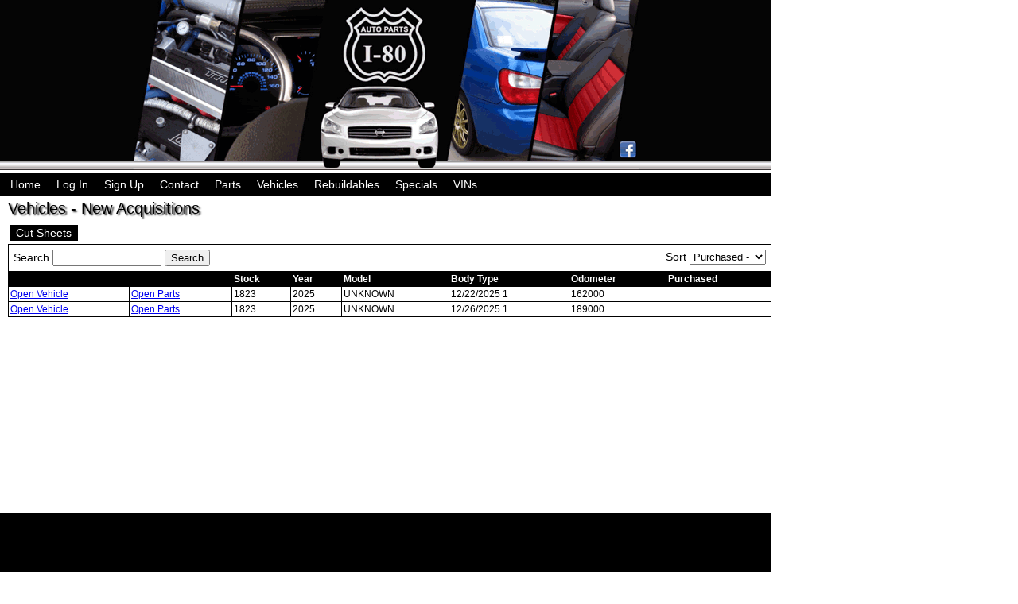

--- FILE ---
content_type: text/html
request_url: http://om.i-80autoparts.com/om/fvn/default.asp?page=4
body_size: 10350
content:


<!DOCTYPE html>
<html>
<head>
<title>Vehicles - New Acquisitions</title>
<link rel="stylesheet" type="text/css" href="/vtc.css">

</head>

<body class="body">

<link href="https://vjs.zencdn.net/7.10.2/video-js.css" rel="stylesheet" />


<table border="0" style="background-color:#fff;" width="970" cellspacing="0" cellpadding="0">

  <tr class="trHide">
    <td colspan="2">
      <img border="0" src="/vtcheader.gif">
    </td>
  </tr>

  <tr class="trHide">
    <td colspan="2">

<div  class="emainnav">
  <ul class="emainnav">

      <li><a href="/" target="_top">Home</a></li>
    
      <li><a href="/om/fl/login.asp">Log In</a></li>
      <li><a href="/om/fl/signup.asp">Sign Up</a></li>





      <li><a href="/om/fc/" target="_parent">Contact</a></li>

       <li><a href="/om/fp/">Parts</a></li>

      <li><a href="/om/fvn/">Vehicles</a></li>

      <li><a href="/om/fsvr/">Rebuildables</a></li>

      <li><a href="/om/fsp/">Specials</a></li>

      <li><a href="/om/fv/">VINs</a></li>

 <!-- 
      <li><a href="/om/fv/">VINs</a></li>
-->


  </ul>
</div>

    </td>
  </tr>
  <tr valign="top" height="400" >
    <td width="10">
      &nbsp;
    </td>
    <td width="960">

<div class="pagetitle">
Vehicles - New Acquisitions
</div>


<ul class="pagemenu">

  <li><a target='_parent' href="/om/fcs/default.asp">Cut Sheets</a></li>

</ul>

<table width="100%" class="tablelist">
  <tr valign="top">

    <td colspan="8">

      <table width="100%" class="tablebasicform">
        <tr valign="top">
          <td>

            <table class="tablebasicform">
              <tr valign="middle">
                <th align="left">

                  Search

                  <form action="default.asp" method="get" name="SearchForm" style="display:inline">
                </th>
                <td>
                  <input type="text" name="term" maxLength="50" size="15" value="" title="Enter a 3 or more character search term" class="standardtb">
                </td>

                <td>
                  <input type="submit" value="Search" class="standardsubmit">
                  <input type="hidden" name="search" value="1">
                  </form>

                </td>
              </tr>
            </table>

          </td>
          <td align="right">

            <table class="tablebasicform">
              <tr valign="middle">
                <th align="right">
                  <form action="default.asp" method="get" name="SearchForm" style="display:inline">
                  Sort
                </th>
                <td>
                  <select size="1" name="sort" class="standardselect" onchange="this.form.submit()">


                    <option value="StockA">Stock +</option>
                    <option value="StockD">Stock -</option>

                    <option value="YearA">Year +</option>
                    <option value="YearD">Year -</option>

                    <option value="ModelA">Model +</option>
                    <option value="ModelD">Model -</option>

                    <option value="BodyTypeA">Body Type +</option>
                    <option value="BodyTypeD">Body Type -</option>

                    <option value="DatePurchasedA">Purchased +</option>
                    <option value="DatePurchasedD" selected>Purchased -</option>


                  </select>
                  </form>
                </td>
              </tr>
            </table>

          </td>
        </tr>
      </table>

    </td>
  </tr>
  <tr valign="top">
    <th align="left">&nbsp;</th>

    <th align="left">&nbsp;</th>

    <th align="left">Stock</th>
    <th align="left">Year</th>
    <th align="left">Model</th>
    <th align="left">Body Type</th>

    <th align="left">Odometer</th>




    <th align="left">Purchased</th>
  </tr>
  <tr valign='top'>
<td><a target='_parent' href="item.asp?id=1823">Open Vehicle</a></td><td><a  target='_parent' href="/om/fp/stock.asp?s=1823&cid=909">Open Parts</a></td><td>1823</td><td>2025</td><td>UNKNOWN</td><td>12/22/2025 1</td><td>162000</td><td></td></tr>
<tr valign='top'>
<td><a target='_parent' href="item.asp?id=1823">Open Vehicle</a></td><td><a  target='_parent' href="/om/fp/stock.asp?s=1823&cid=909">Open Parts</a></td><td>1823</td><td>2025</td><td>UNKNOWN</td><td>12/26/2025 1</td><td>189000</td><td></td></tr>

</table>

</form>

    </td>
  </tr>
  <tr class="trHide">
    <td colspan="2">
      <div  class="footer"  style=" width:100%;">
            <iframe class="frame-area-footer" id="contentFrame" name="contentFrame" src="/om/home/footerframe?isiframe=true&HideLayoutHeader=true" frameborder="0" scrolling="no"></iframe>   
  
      </div>
    </td>
  </tr>

</table>

 <div id="DivPopUpPFNotification" title="Let Us Help You Repair Your Vehicle" style="display:none;"></div>
<style>
     
    div.footer {
        padding: 0px !important;
    }
 
      iframe{width: 1px;min-width: 100%; max-height:100%}
      .frame-area-footer {
  display: block;
  width: 120%;  /* RESPONSIVE WIDTH */
  max-width: 120%;
  height:455px;
   
  border: 0;
  margin: 0px;
 padding-left: 0px;
   padding-top: 0px;
    overflow-y: scroll !important;
  }
  .frame-area-header{
        display: block;
        width: 120%; /* RESPONSIVE WIDTH */
        max-width: 120%;
        /*height: 240px;*/
        border: 0;
        margin: 0px;
        padding-left: 0px;
        padding-top: 0px;
        overflow-y: scroll !important;
        z-index:0;
    }
</style>
  <link rel="stylesheet" href="https://use.fontawesome.com/releases/v5.8.1/css/all.css" integrity="sha384-50oBUHEmvpQ+1lW4y57PTFmhCaXp0ML5d60M1M7uH2+nqUivzIebhndOJK28anvf" crossorigin="anonymous">

<script src="/om/Scripts/jquery-3.4.0.min.js"></script>

<link rel="stylesheet" href="https://ajax.aspnetcdn.com/ajax/jquery.ui/1.12.1/themes/smoothness/jquery-ui.css">

<script src="https://ajax.aspnetcdn.com/ajax/jquery.ui/1.12.1/jquery-ui.min.js"></script>
<script src="https://ajax.aspnetcdn.com/ajax/jquery.validate/1.16.0/jquery.validate.min.js"></script>
<script src="https://ajax.aspnetcdn.com/ajax/jquery.validation.unobtrusive/3.2.6/jquery.validate.unobtrusive.min.js"></script>
<script src="/om/Scripts/CustomMethods.js"></script>
<script src="https://vjs.zencdn.net/7.10.2/video.min.js"></script>
 


<script type="text/javascript">
    function setCookie(c_name, value, expiredays) {

        var exdate = new Date();
        exdate.setDate(exdate.getDate() + expiredays);
        document.cookie = c_name + "=" + value + ";path=/" + ((expiredays == null) ? "" : ";expires=" + exdate.toGMTString());
    }
    function getCookie(name) {
        var dc = document.cookie;
        var prefix = name + "=";
        var begin = dc.indexOf("; " + prefix);
        if (begin == -1) {
            begin = dc.indexOf(prefix);
            if (begin != 0) return null;
        } else {
            begin += 2;
        }
        var end = document.cookie.indexOf(";", begin);
        if (end == -1) {
            end = dc.length;
        }
        return unescape(dc.substring(begin + prefix.length, end));
    }

    function inIframe () {
    try {
        return window.self !== window.top;
    } catch (e) {
        return true;
    }
}

     
    if (inIframe()==true)
    {
        parentUrl = window.document.URL;

        if (parentUrl.indexOf("isIframe=true") != -1)
        {
            setCookie('isIframe', true, 30);


        }

        var isframe = getCookie('isIframe')
       
        if (isframe != null && parentUrl.indexOf("isIframe=true")!=-1) {
            var elems = document.getElementsByClassName('trHide');

            for (var i = 0; i != elems.length; ++i) {
                elems[i].style.display = "none"; // hidden has to be a string
            }
        }
    }
    
   
 (function (a) { (jQuery.browser = jQuery.browser || {}).mobile = /(android|bb\d+|meego).+mobile|avantgo|bada\/|blackberry|blazer|compal|elaine|fennec|hiptop|iemobile|ip(hone|od)|iris|kindle|lge |maemo|midp|mmp|mobile.+firefox|netfront|opera m(ob|in)i|palm( os)?|phone|p(ixi|re)\/|plucker|pocket|psp|series(4|6)0|symbian|treo|up\.(browser|link)|vodafone|wap|windows ce|xda|xiino/i.test(a) || /1207|6310|6590|3gso|4thp|50[1-6]i|770s|802s|a wa|abac|ac(er|oo|s\-)|ai(ko|rn)|al(av|ca|co)|amoi|an(ex|ny|yw)|aptu|ar(ch|go)|as(te|us)|attw|au(di|\-m|r |s )|avan|be(ck|ll|nq)|bi(lb|rd)|bl(ac|az)|br(e|v)w|bumb|bw\-(n|u)|c55\/|capi|ccwa|cdm\-|cell|chtm|cldc|cmd\-|co(mp|nd)|craw|da(it|ll|ng)|dbte|dc\-s|devi|dica|dmob|do(c|p)o|ds(12|\-d)|el(49|ai)|em(l2|ul)|er(ic|k0)|esl8|ez([4-7]0|os|wa|ze)|fetc|fly(\-|_)|g1 u|g560|gene|gf\-5|g\-mo|go(\.w|od)|gr(ad|un)|haie|hcit|hd\-(m|p|t)|hei\-|hi(pt|ta)|hp( i|ip)|hs\-c|ht(c(\-| |_|a|g|p|s|t)|tp)|hu(aw|tc)|i\-(20|go|ma)|i230|iac( |\-|\/)|ibro|idea|ig01|ikom|im1k|inno|ipaq|iris|ja(t|v)a|jbro|jemu|jigs|kddi|keji|kgt( |\/)|klon|kpt |kwc\-|kyo(c|k)|le(no|xi)|lg( g|\/(k|l|u)|50|54|\-[a-w])|libw|lynx|m1\-w|m3ga|m50\/|ma(te|ui|xo)|mc(01|21|ca)|m\-cr|me(rc|ri)|mi(o8|oa|ts)|mmef|mo(01|02|bi|de|do|t(\-| |o|v)|zz)|mt(50|p1|v )|mwbp|mywa|n10[0-2]|n20[2-3]|n30(0|2)|n50(0|2|5)|n7(0(0|1)|10)|ne((c|m)\-|on|tf|wf|wg|wt)|nok(6|i)|nzph|o2im|op(ti|wv)|oran|owg1|p800|pan(a|d|t)|pdxg|pg(13|\-([1-8]|c))|phil|pire|pl(ay|uc)|pn\-2|po(ck|rt|se)|prox|psio|pt\-g|qa\-a|qc(07|12|21|32|60|\-[2-7]|i\-)|qtek|r380|r600|raks|rim9|ro(ve|zo)|s55\/|sa(ge|ma|mm|ms|ny|va)|sc(01|h\-|oo|p\-)|sdk\/|se(c(\-|0|1)|47|mc|nd|ri)|sgh\-|shar|sie(\-|m)|sk\-0|sl(45|id)|sm(al|ar|b3|it|t5)|so(ft|ny)|sp(01|h\-|v\-|v )|sy(01|mb)|t2(18|50)|t6(00|10|18)|ta(gt|lk)|tcl\-|tdg\-|tel(i|m)|tim\-|t\-mo|to(pl|sh)|ts(70|m\-|m3|m5)|tx\-9|up(\.b|g1|si)|utst|v400|v750|veri|vi(rg|te)|vk(40|5[0-3]|\-v)|vm40|voda|vulc|vx(52|53|60|61|70|80|81|83|85|98)|w3c(\-| )|webc|whit|wi(g |nc|nw)|wmlb|wonu|x700|yas\-|your|zeto|zte\-/i.test(a.substr(0, 4)) })(navigator.userAgent || navigator.vendor || window.opera);
    if (jQuery.browser.mobile==true)
    {
      
           $('#contentFrameHeader').css('height', '230px');
    }
</script>


</body>
</html>



--- FILE ---
content_type: text/html; charset=utf-8
request_url: http://om.i-80autoparts.com/om/home/footerframe?isiframe=true&HideLayoutHeader=true
body_size: 12648
content:

<!DOCTYPE html>
<html>
<head>

    <meta charset="utf-8" />
    <meta name="viewport" content="width=device-width" />
    <link rel="stylesheet" href="https://use.fontawesome.com/releases/v5.8.1/css/all.css" integrity="sha384-50oBUHEmvpQ+1lW4y57PTFmhCaXp0ML5d60M1M7uH2+nqUivzIebhndOJK28anvf" crossorigin="anonymous">

    <script src="/om/bundles/modernizr?v=wBEWDufH_8Md-Pbioxomt90vm6tJN2Pyy9u9zHtWsPo1"></script>

    <script src="/om/bundles/jquery?v=kcg_iuaGE6L5rjhjN4ncHCuV5m6C8FyVZQdN4si4XqQ1"></script>

    <script src="https://ajax.aspnetcdn.com/ajax/jquery.validate/1.16.0/jquery.validate.min.js"></script>
    <script src="https://ajax.aspnetcdn.com/ajax/jquery.validation.unobtrusive/3.2.6/jquery.validate.unobtrusive.min.js"></script>
    <script src="https://ajax.aspnetcdn.com/ajax/jquery.ui/1.12.1/jquery-ui.min.js"></script>
    <script src="/om/Scripts/CustomMethods.js?8605860"></script>
    <title></title>
        <link rel="stylesheet" type="text/css" href="/vtc.css">
    
    <script src="/om/bundles/bootstrap?v=3d0fNIYkZyZhjPnAaV6BNdFh0X38QAAD0VUcy8ywn5E1"></script>


    <link href="/om/Content/css?8605860" rel="stylesheet"/>

    <script src="https://ajax.aspnetcdn.com/ajax/jquery.validate/1.16.0/jquery.validate.min.js"></script>
    <script src="https://ajax.aspnetcdn.com/ajax/jquery.validation.unobtrusive/3.2.6/jquery.validate.unobtrusive.min.js"></script>
    <script src="/om/Scripts/slick.min.js"></script>
    <script src="/om/Scripts/app.js?8605860"></script>

    
    
    <link rel="stylesheet" type="text/css" href="">
    <link rel="stylesheet" href="/om/Scripts/GDPR_Plugin/glowCookies.css" />
    <script src="/om/Scripts/GDPR_Plugin/glowCookies.js"></script>
    <style>

                /* ===== Container ===== */
.hambNav { position: relative; z-index: 9999; }
.hambHint { color: #fff; padding-left: 10px; font-size: 14px; }

/* ===== Toggle wrapper (same as example) ===== */
.menuToggle {
  display: block;
  position: relative;
  top: 0;
  left: 0;
  padding: 10px;
  user-select: none;
}

/* ===== Checkbox sits on top (click receiver) ===== */
.menuToggle .menuCheckbox {
  display: block;
  width: 44px;
  height: 36px;
  position: absolute;
  top: 6px;
  left: 6px;
  cursor: pointer;
  opacity: 0;         /* hidden but clickable */
  z-index: 3;
}

/* ===== The hamburger lines ===== */
.menuToggle span {
  display: block;
  width: 33px;
  height: 4px;
  margin-bottom: 6px;
  position: relative;
  background: #000;
  border-radius: 3px;
  z-index: 2;
  transform-origin: 4px 0px;
  transition: transform 0.3s ease, opacity 0.2s ease, background 0.3s ease;
}

/* ===== The menu panel ===== */
.menuPanel {
  position: absolute;
  width: 280px;
  margin: 0;
  padding: 60px 0 12px 0;
  left: 0;
  top: 0;
  background: #111;
  list-style-type: none;

  transform: translate(-110%, 0);
  transition: transform 0.35s ease;
  border-radius: 10px;
  box-shadow: 0 10px 30px rgba(0,0,0,0.4);
  overflow: hidden;
}

/* menu items */
.menuPanel a { text-decoration: none; color: #fff; display: block; }
.menuPanel li {
  padding: 12px 16px;
  border-bottom: 1px solid rgba(255,255,255,0.08);
}
.menuPanel li:hover { background: rgba(255,255,255,0.08); }

/* ===== Checkbox checked => open menu ===== */
.menuToggle .menuCheckbox:checked ~ .menuPanel {
  transform: none;
}

/* ===== Animate hamburger into X when open ===== */
.menuToggle .menuCheckbox:checked ~ span {
  transform: rotate(45deg) translate(2px, -1px);
}
.menuToggle .menuCheckbox:checked ~ span:nth-last-child(2) {
  opacity: 0;
  transform: rotate(0) scale(0.2, 0.2);
}
.menuToggle .menuCheckbox:checked ~ span:nth-last-child(1) {
  transform: rotate(-45deg) translate(0, -1px);
}

 .hambNav {
  position: relative;
  z-index: 99999;
}
.menuToggle span {
  width: 36px;
  height: 5px;
}
.menuToggle {
  padding: 14px;
}
/* ===== Responsive Header Image ===== */
.header-image,
.hero-image,
.page-header img {
   max-width: 960px;
    height: auto;
    
    display: block;
}

/* Mobile optimization */
@media (max-width: 768px) {
    .header-image,
    .hero-image,
    .page-header img {
        max-width: 768px;
        height: auto;
           /* control height on mobile */
        object-fit: cover;    /* crop nicely */
        border-radius: 0;
    }
}


    </style>

</head>
<body>

    
    



            <table border="0" width="970" cellspacing="0" cellpadding="0" id="tdHomePage">
                <tr class="trrow">
                    <td colspan="2">
                        <img alt="" border="0" src="/vtcheader.gif" class="header-image"/>
                    </td>
                </tr>



        <nav role="navigation" class="hambNav">
            <div id="menuToggle_909" class="menuToggle">
                <!-- hidden checkbox (same pattern as your example) -->
                <input type="checkbox" id="chk_909" class="menuCheckbox" />
                <!-- hamburger lines -->
                <span></span>
                <span></span>
                <span></span>
                <!-- the menu -->
                <ul id="menu_909" class="menuPanel">
                    <a href="/" target="_top"><li>Home</li></a>
                                <a href="/om/fl/logout.asp"><li>Log Out</li></a>
                                <a href="/om/fa/"><li>Account</li></a>
                        <a href="/om/fc/"><li>Contact</li></a>
                            <a href="/om/fp/"><li>Parts</li></a>
                            <a href="/om/fvn/"><li>Vehicles</li></a>
                            <a href="/om/fsvr/"><li>Rebuildables</li></a>
                            <a href="/om/fsp/"><li>Specials</li></a>
                            <a href="/om/fv/"><li>VINs</li></a>
                                <a href="/om/fq/"><li>Quotes</li></a>
                                <a href="/om/fq/create.asp"><li>Get Quote</li></a>
                                <a href="/om/cart/" target="_parent"><li>Cart</li></a>
                </ul>
            </div>
            <span class="hambHint" style="color:#000;">Click on Menu</span>
        </nav>
            <script>
document.addEventListener('click', function(e){
  var nav = e.target.closest('.hambNav');
  if(!nav) return;

  // if a link inside menu clicked, uncheck
  if(e.target.closest('a')) {
    var cb = nav.querySelector('.menuCheckbox');
    if(cb) cb.checked = false;
  }
});
            </script>


            <tr valign="top" height="400" class="trrow trContent">
                <td width="10">
                    &nbsp;
                </td>
                <td width="960">
                    <div class="pagetitle">
                        
                    </div>
                    <div class="container body-content">
                        

<iframe src="/om/info/PageLog?url=http://om.i-80autoparts.com/om/fvn/default.asp?page=4" frameborder="0" width="0" height="0"></iframe>

                    </div>
                </td>
            </tr>

            <tr class=" tfooter">
                <td colspan="2">
                    <div class="footer">

<footer class="primary-footer bg-footerBg-opaque">
    <div class="top-links-box">
        <div class="container">
            <div class="row">
                <div class="col-12 col-md-6 col-lg-4">
                    <h5 class="box-title text-uppercase">Contact Us</h5>
                    <ul class="list-unstyled address-list">
                        <li>
                            <img src="/om/img/icons/map-marker.svg" alt="" />
                            <p>
                                I-80 Auto Parts

                                    <br>3349 Burr ST
                                
                                <br>Gary, IN 46406
                            </p>
                        </li>
                        <li>
                            <img src="/om/img/icons/mobile.svg" alt="" />
                            <p style="width:100%">Office Phone 866-480-7278</p>


                        </li>
                        <li>
                            <img src="/om/img/icons/mobile.svg" alt="" />

                            <p style="width:100%">Sales Phone 866-480-7278</p>

                        </li>
                        <li>
                            <img src="/om/img/icons/mobile.svg" alt="" />

                            <p style="width:100%">FAX 866-480-7278</p>
                        </li>
                    </ul>
                </div>
                <div class="col-12 col-md-6 col-lg-4">
                    <h5 class="box-title text-uppercase">Find it Fast</h5>
                    <ul class="list-unstyled link-list">
                        <li>
                            <a href="/om/Info/LatestVehicles" target="_parent">New Vehicles</a>
                        </li>
                        <li>
                            <a href="/om/info/ContactUS" target="_parent">Contact Us</a>
                        </li>
                        <li>
                            <a href="/om/fso/" target="_parent"> Sell Us Your Car</a>
                        </li>
                                            </ul>
                </div>
                <div class="col-12 col-md-6 col-lg-4">
                    <h5 class="box-title text-uppercase">Quick Links</h5>
                    <ul class="list-unstyled link-list">
                        
                        
                        <li>
                            <a href="/om/fp/termofuse.asp" target="_parent">Terms &amp; Condition Of Use</a>
                        </li>
                            
                                <li>
                                    <a href="javascript:void(0)">About Us</a>
                                </li>
                            
                        <li>
                            <a target="_blank" href="/om/fcs/default.asp">Cut Lines</a>
                        </li>

                            <li>
                                <a href="/om/fa/" target="_parent">My Account</a>
                            </li>                                            </ul>
                </div>
                
            </div>
        </div>
    </div>
    
    <div class="bottom-links-box">
        <div class="container">
            <div class="bottom-links-box-inner d-flex flex-wrap">
                <ul class="list-unstyled d-flex links-list flex-wrap">
                    <li>
                        I-80 Auto Parts &nbsp;or its affiliates  &nbsp;&nbsp;
                    </li>
                    <li>
                        &nbsp;&nbsp;<i>Copyright &copy; 2026</i>&nbsp;&nbsp;
                    </li>
                    <li>
                        <a target="_blank" href="/om/fp/privacypolicy.asp">Privacy Policy</a>
                    </li>
                    <li>
                        <a target="_blank" href="/om/fp/termofuse.asp">Term of Use</a>
                    </li>
                    <li>
                        <a target="_blank" href="/om/fc/">Contact Us</a>
                    </li>
                    <li>
                        <a target="_blank" href="/om/fp/cutlines.asp">Cut Lines</a>
                    </li>
                    <li>
                        <a target="_blank" href="/om/fp/damagelocator.asp">Damage Locator</a>
                    </li>
                </ul>
            </div>
        </div>
    </div>
</footer>
<style>
    div.footer {
        padding: 0px !important;
    }
</style>

<iframe src="/om/info/PageLog?url=http://om.i-80autoparts.com/om/fvn/default.asp?page=4" frameborder="0" width="0" height="0"></iframe>

                    </div>
                </td>
            </tr>
        </table>


    
        <script>

            $('.trrow').hide();
        </script>
        <script>
        $(function () {
            //    alert(location.pathname)
            //$('.navbar-nav a[href^="/' + location.pathname.split("/")[0] + '"]').parent().addClass('active');
        });
    </script>
        <script type="text/javascript">

        glowCookies.start('en', {
            style: 1, // 1, 2, 3
            hideAfterClick: true,
            policyLink: '/om/fp/privacypolicy.asp'
        });

    </script>
</body>
</html>


--- FILE ---
content_type: text/html; charset=utf-8
request_url: http://om.i-80autoparts.com/om/info/PageLog?url=http://om.i-80autoparts.com/om/fvn/default.asp?page=4
body_size: 98
content:
PageInfoSaved->http://om.i-80autoparts.com/om/home/footerframe?isiframe=true&HideLayoutHeader=true